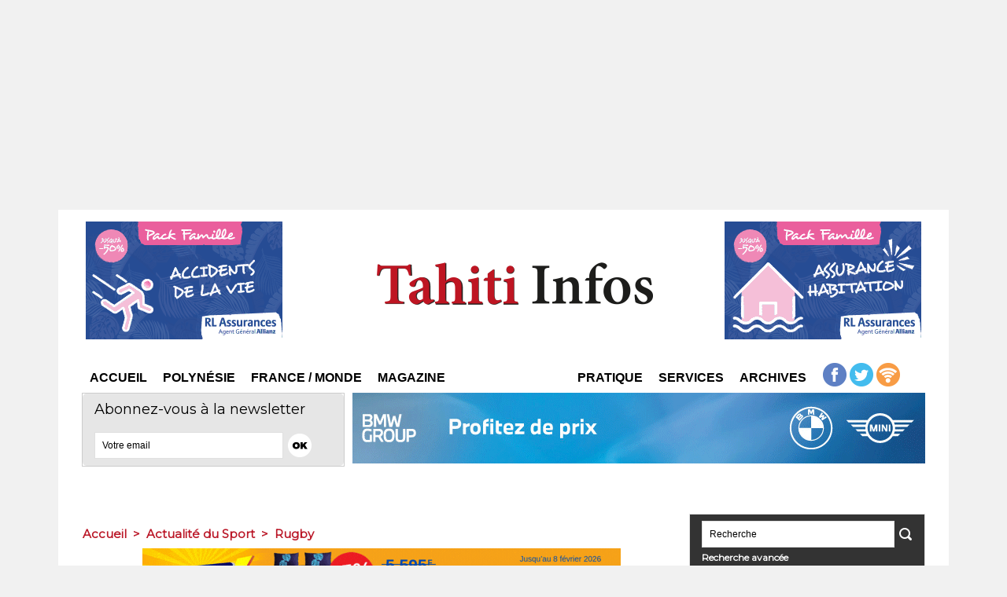

--- FILE ---
content_type: text/html; charset=utf-8
request_url: https://www.google.com/recaptcha/api2/aframe
body_size: 269
content:
<!DOCTYPE HTML><html><head><meta http-equiv="content-type" content="text/html; charset=UTF-8"></head><body><script nonce="ExNZQUaNFXVueDUtxLk3bw">/** Anti-fraud and anti-abuse applications only. See google.com/recaptcha */ try{var clients={'sodar':'https://pagead2.googlesyndication.com/pagead/sodar?'};window.addEventListener("message",function(a){try{if(a.source===window.parent){var b=JSON.parse(a.data);var c=clients[b['id']];if(c){var d=document.createElement('img');d.src=c+b['params']+'&rc='+(localStorage.getItem("rc::a")?sessionStorage.getItem("rc::b"):"");window.document.body.appendChild(d);sessionStorage.setItem("rc::e",parseInt(sessionStorage.getItem("rc::e")||0)+1);localStorage.setItem("rc::h",'1769005859610');}}}catch(b){}});window.parent.postMessage("_grecaptcha_ready", "*");}catch(b){}</script></body></html>